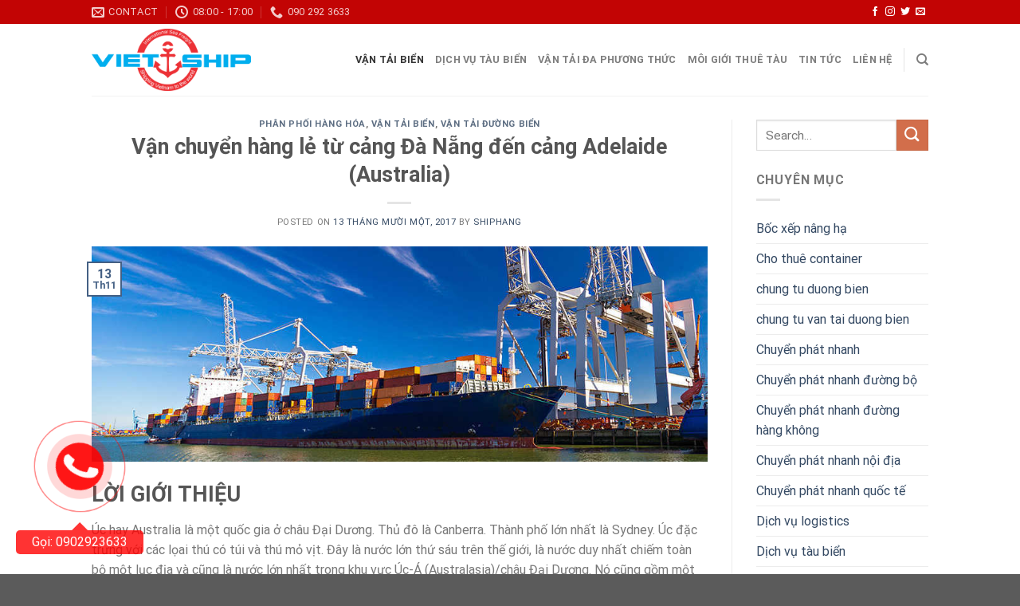

--- FILE ---
content_type: text/html
request_url: https://vietship.net/van-chuyen-hang-le-tu-cang-da-nang-den-cang-adelaide-australia.html/
body_size: 16417
content:
<!DOCTYPE html>
<!--[if IE 9 ]> <html lang="vi" class="ie9 loading-site no-js"> <![endif]-->
<!--[if IE 8 ]> <html lang="vi" class="ie8 loading-site no-js"> <![endif]-->
<!--[if (gte IE 9)|!(IE)]><!--><html lang="vi" class="loading-site no-js"> <!--<![endif]-->
<head>
<meta charset="UTF-8" />
<link rel="profile" href="https://gmpg.org/xfn/11" />
<link rel="pingback" href="https://vietship.net/xmlrpc.php" />
<link rel="stylesheet" href="https://cdnjs.cloudflare.com/ajax/libs/font-awesome/4.7.0/css/font-awesome.min.css">
<script>(function(html){html.className = html.className.replace(/\bno-js\b/,'js')})(document.documentElement);</script>
<meta name='robots' content='index, follow, max-image-preview:large, max-snippet:-1, max-video-preview:-1' />
<meta name="viewport" content="width=device-width, initial-scale=1, maximum-scale=1" />
<!-- This site is optimized with the Yoast SEO Premium plugin v20.5 (Yoast SEO v21.1) - https://yoast.com/wordpress/plugins/seo/ -->
<title>Vận chuyển hàng lẻ từ cảng Đà Nẵng đến cảng Adelaide (Australia) - Công ty vận tải đường thủy đường biển Nội địa quốc tế</title>
<link rel="canonical" href="https://vietship.net/van-chuyen-hang-le-tu-cang-da-nang-den-cang-adelaide-australia.html/" />
<meta property="og:locale" content="vi_VN" />
<meta property="og:type" content="article" />
<meta property="og:title" content="Vận chuyển hàng lẻ từ cảng Đà Nẵng đến cảng Adelaide (Australia)" />
<meta property="og:description" content="LỜI GIỚI THIỆU Úc hay Australia là một quốc gia ở châu Đại Dương. Thủ đô là Canberra. Thành phố lớn nhất là Sydney. Úc đặc trưng với các lọai thú có túi và thú mỏ vịt. Đây là nước lớn thứ sáu trên thế giới, là nước duy nhất chiếm toàn bộ một lục địa và cũng là nước [...]" />
<meta property="og:url" content="https://vietship.net/van-chuyen-hang-le-tu-cang-da-nang-den-cang-adelaide-australia.html/" />
<meta property="og:site_name" content="Công ty vận tải đường thủy đường biển Nội địa quốc tế" />
<meta property="article:published_time" content="2017-11-13T08:57:49+00:00" />
<meta property="article:modified_time" content="2017-11-19T10:35:43+00:00" />
<meta property="og:image" content="https://vietship.net/wp-content/uploads/2017/11/van-chuyen-hang-hoa-tu-da-nang-sang-Australia1.jpg" />
<meta property="og:image:width" content="982" />
<meta property="og:image:height" content="344" />
<meta property="og:image:type" content="image/jpeg" />
<meta name="author" content="shiphang" />
<meta name="twitter:card" content="summary_large_image" />
<meta name="twitter:label1" content="Được viết bởi" />
<meta name="twitter:data1" content="shiphang" />
<meta name="twitter:label2" content="Ước tính thời gian đọc" />
<meta name="twitter:data2" content="8 phút" />
<!-- / Yoast SEO Premium plugin. -->
<link rel="amphtml" href="https://vietship.net/van-chuyen-hang-le-tu-cang-da-nang-den-cang-adelaide-australia.html/amp/" /><meta name="generator" content="AMP for WP 1.0.88.1"/><link rel='dns-prefetch' href='//cdn.jsdelivr.net' />
<link rel='prefetch' href='https://vietship.net/wp-content/themes/flatsome/assets/js/chunk.countup.js?ver=3.16.2' />
<link rel='prefetch' href='https://vietship.net/wp-content/themes/flatsome/assets/js/chunk.sticky-sidebar.js?ver=3.16.2' />
<link rel='prefetch' href='https://vietship.net/wp-content/themes/flatsome/assets/js/chunk.tooltips.js?ver=3.16.2' />
<link rel='prefetch' href='https://vietship.net/wp-content/themes/flatsome/assets/js/chunk.vendors-popups.js?ver=3.16.2' />
<link rel='prefetch' href='https://vietship.net/wp-content/themes/flatsome/assets/js/chunk.vendors-slider.js?ver=3.16.2' />
<link rel="alternate" type="application/rss+xml" title="Dòng thông tin Công ty vận tải đường thủy đường biển Nội địa quốc tế &raquo;" href="https://vietship.net/feed/" />
<link rel="alternate" type="application/rss+xml" title="Dòng phản hồi Công ty vận tải đường thủy đường biển Nội địa quốc tế &raquo;" href="https://vietship.net/comments/feed/" />
<link rel="alternate" type="application/rss+xml" title="Công ty vận tải đường thủy đường biển Nội địa quốc tế &raquo; Vận chuyển hàng lẻ từ cảng Đà Nẵng đến cảng Adelaide (Australia) Dòng phản hồi" href="https://vietship.net/van-chuyen-hang-le-tu-cang-da-nang-den-cang-adelaide-australia.html/feed/" />
<style id='wp-block-library-inline-css' type='text/css'>
:root{--wp-admin-theme-color:#007cba;--wp-admin-theme-color--rgb:0,124,186;--wp-admin-theme-color-darker-10:#006ba1;--wp-admin-theme-color-darker-10--rgb:0,107,161;--wp-admin-theme-color-darker-20:#005a87;--wp-admin-theme-color-darker-20--rgb:0,90,135;--wp-admin-border-width-focus:2px;--wp-block-synced-color:#7a00df;--wp-block-synced-color--rgb:122,0,223}@media (min-resolution:192dpi){:root{--wp-admin-border-width-focus:1.5px}}.wp-element-button{cursor:pointer}:root{--wp--preset--font-size--normal:16px;--wp--preset--font-size--huge:42px}:root .has-very-light-gray-background-color{background-color:#eee}:root .has-very-dark-gray-background-color{background-color:#313131}:root .has-very-light-gray-color{color:#eee}:root .has-very-dark-gray-color{color:#313131}:root .has-vivid-green-cyan-to-vivid-cyan-blue-gradient-background{background:linear-gradient(135deg,#00d084,#0693e3)}:root .has-purple-crush-gradient-background{background:linear-gradient(135deg,#34e2e4,#4721fb 50%,#ab1dfe)}:root .has-hazy-dawn-gradient-background{background:linear-gradient(135deg,#faaca8,#dad0ec)}:root .has-subdued-olive-gradient-background{background:linear-gradient(135deg,#fafae1,#67a671)}:root .has-atomic-cream-gradient-background{background:linear-gradient(135deg,#fdd79a,#004a59)}:root .has-nightshade-gradient-background{background:linear-gradient(135deg,#330968,#31cdcf)}:root .has-midnight-gradient-background{background:linear-gradient(135deg,#020381,#2874fc)}.has-regular-font-size{font-size:1em}.has-larger-font-size{font-size:2.625em}.has-normal-font-size{font-size:var(--wp--preset--font-size--normal)}.has-huge-font-size{font-size:var(--wp--preset--font-size--huge)}.has-text-align-center{text-align:center}.has-text-align-left{text-align:left}.has-text-align-right{text-align:right}#end-resizable-editor-section{display:none}.aligncenter{clear:both}.items-justified-left{justify-content:flex-start}.items-justified-center{justify-content:center}.items-justified-right{justify-content:flex-end}.items-justified-space-between{justify-content:space-between}.screen-reader-text{clip:rect(1px,1px,1px,1px);word-wrap:normal!important;border:0;-webkit-clip-path:inset(50%);clip-path:inset(50%);height:1px;margin:-1px;overflow:hidden;padding:0;position:absolute;width:1px}.screen-reader-text:focus{clip:auto!important;background-color:#ddd;-webkit-clip-path:none;clip-path:none;color:#444;display:block;font-size:1em;height:auto;left:5px;line-height:normal;padding:15px 23px 14px;text-decoration:none;top:5px;width:auto;z-index:100000}html :where(.has-border-color){border-style:solid}html :where([style*=border-top-color]){border-top-style:solid}html :where([style*=border-right-color]){border-right-style:solid}html :where([style*=border-bottom-color]){border-bottom-style:solid}html :where([style*=border-left-color]){border-left-style:solid}html :where([style*=border-width]){border-style:solid}html :where([style*=border-top-width]){border-top-style:solid}html :where([style*=border-right-width]){border-right-style:solid}html :where([style*=border-bottom-width]){border-bottom-style:solid}html :where([style*=border-left-width]){border-left-style:solid}html :where(img[class*=wp-image-]){height:auto;max-width:100%}:where(figure){margin:0 0 1em}html :where(.is-position-sticky){--wp-admin--admin-bar--position-offset:var(--wp-admin--admin-bar--height,0px)}@media screen and (max-width:600px){html :where(.is-position-sticky){--wp-admin--admin-bar--position-offset:0px}}
</style>
<style id='classic-theme-styles-inline-css' type='text/css'>
/*! This file is auto-generated */
.wp-block-button__link{color:#fff;background-color:#32373c;border-radius:9999px;box-shadow:none;text-decoration:none;padding:calc(.667em + 2px) calc(1.333em + 2px);font-size:1.125em}.wp-block-file__button{background:#32373c;color:#fff;text-decoration:none}
</style>
<!-- <link rel='stylesheet' id='contact-form-7-css' href='https://vietship.net/wp-content/plugins/contact-form-7/includes/css/styles.css?ver=5.8' type='text/css' media='all' /> -->
<!-- <link rel='stylesheet' id='kk-star-ratings-css' href='https://vietship.net/wp-content/plugins/kk-star-ratings/src/core/public/css/kk-star-ratings.min.css?ver=5.4.5' type='text/css' media='all' /> -->
<!-- <link rel='stylesheet' id='flatsome-main-css' href='https://vietship.net/wp-content/themes/flatsome/assets/css/flatsome.css?ver=3.16.2' type='text/css' media='all' /> -->
<link rel="stylesheet" type="text/css" href="//vietship.net/wp-content/cache/wpfc-minified/nq8gk1m/h5nko.css" media="all"/>
<style id='flatsome-main-inline-css' type='text/css'>
@font-face {
font-family: "fl-icons";
font-display: block;
src: url(https://vietship.net/wp-content/themes/flatsome/assets/css/icons/fl-icons.eot?v=3.16.2);
src:
url(https://vietship.net/wp-content/themes/flatsome/assets/css/icons/fl-icons.eot#iefix?v=3.16.2) format("embedded-opentype"),
url(https://vietship.net/wp-content/themes/flatsome/assets/css/icons/fl-icons.woff2?v=3.16.2) format("woff2"),
url(https://vietship.net/wp-content/themes/flatsome/assets/css/icons/fl-icons.ttf?v=3.16.2) format("truetype"),
url(https://vietship.net/wp-content/themes/flatsome/assets/css/icons/fl-icons.woff?v=3.16.2) format("woff"),
url(https://vietship.net/wp-content/themes/flatsome/assets/css/icons/fl-icons.svg?v=3.16.2#fl-icons) format("svg");
}
</style>
<!-- <link rel='stylesheet' id='flatsome-style-css' href='https://vietship.net/wp-content/themes/flatsome-child/style.css?ver=3.0' type='text/css' media='all' /> -->
<link rel="stylesheet" type="text/css" href="//vietship.net/wp-content/cache/wpfc-minified/q9t2386k/h5nko.css" media="all"/>
<script src='//vietship.net/wp-content/cache/wpfc-minified/9i8rvf8d/h5nko.js' type="text/javascript"></script>
<!-- <script type='text/javascript' src='https://vietship.net/wp-includes/js/jquery/jquery.min.js?ver=3.7.0' id='jquery-core-js'></script> -->
<!-- <script type='text/javascript' src='https://vietship.net/wp-includes/js/jquery/jquery-migrate.min.js?ver=3.4.1' id='jquery-migrate-js'></script> -->
<link rel="https://api.w.org/" href="https://vietship.net/wp-json/" /><link rel="alternate" type="application/json" href="https://vietship.net/wp-json/wp/v2/posts/3143" /><link rel="EditURI" type="application/rsd+xml" title="RSD" href="https://vietship.net/xmlrpc.php?rsd" />
<meta name="generator" content="WordPress 6.3.1" />
<link rel='shortlink' href='https://vietship.net/?p=3143' />
<link rel="alternate" type="application/json+oembed" href="https://vietship.net/wp-json/oembed/1.0/embed?url=https%3A%2F%2Fvietship.net%2Fvan-chuyen-hang-le-tu-cang-da-nang-den-cang-adelaide-australia.html%2F" />
<link rel="alternate" type="text/xml+oembed" href="https://vietship.net/wp-json/oembed/1.0/embed?url=https%3A%2F%2Fvietship.net%2Fvan-chuyen-hang-le-tu-cang-da-nang-den-cang-adelaide-australia.html%2F&#038;format=xml" />
<!-- This site is optimized with the Schema plugin v1.7.9.5 - https://schema.press -->
<script type="application/ld+json">[{"@context":"http:\/\/schema.org\/","@type":"WPHeader","url":"https:\/\/vietship.net\/van-chuyen-hang-le-tu-cang-da-nang-den-cang-adelaide-australia.html\/","headline":"Vận chuyển hàng lẻ từ cảng Đà Nẵng đến cảng Adelaide (Australia)","description":"LỜI GIỚI THIỆU Úc hay Australia là một quốc gia ở châu Đại Dương. Thủ đô là Canberra. Thành phố lớn nhất..."},{"@context":"http:\/\/schema.org\/","@type":"WPFooter","url":"https:\/\/vietship.net\/van-chuyen-hang-le-tu-cang-da-nang-den-cang-adelaide-australia.html\/","headline":"Vận chuyển hàng lẻ từ cảng Đà Nẵng đến cảng Adelaide (Australia)","description":"LỜI GIỚI THIỆU Úc hay Australia là một quốc gia ở châu Đại Dương. Thủ đô là Canberra. Thành phố lớn nhất...","copyrightYear":"2017"}]</script>
<!-- This site is optimized with the Schema plugin v1.7.9.5 - https://schema.press -->
<script type="application/ld+json">{"@context":"https:\/\/schema.org\/","@type":"BlogPosting","mainEntityOfPage":{"@type":"WebPage","@id":"https:\/\/vietship.net\/van-chuyen-hang-le-tu-cang-da-nang-den-cang-adelaide-australia.html\/"},"url":"https:\/\/vietship.net\/van-chuyen-hang-le-tu-cang-da-nang-den-cang-adelaide-australia.html\/","headline":"Vận chuyển hàng lẻ từ cảng Đà Nẵng đến cảng Adelaide (Australia)","datePublished":"2017-11-13T08:57:49+07:00","dateModified":"2017-11-19T10:35:43+07:00","publisher":{"@type":"Organization","@id":"https:\/\/vietship.net\/#organization","name":"Công ty vận tải đường thủy đường biển Nội địa quốc tế","logo":{"@type":"ImageObject","url":"https:\/\/vietship.net\/wp-content\/uploads\/2017\/10\/vietship-logo.png","width":600,"height":60}},"image":{"@type":"ImageObject","url":"https:\/\/vietship.net\/wp-content\/uploads\/2017\/11\/van-chuyen-hang-hoa-tu-da-nang-sang-Australia1.jpg","width":982,"height":344},"articleSection":"Phân phối hàng hóa","keywords":"cảng việt nam, công ty vận chuyển vietship, vận chuyển giá rẻ, Vận chuyển hàng hóa từ cảng đà nẵng (việt nam), vận chuyển hang nhanh, vận chuyển hang nội địa, vận chuyển theo đường biển","description":"LỜI GIỚI THIỆU Úc hay Australia là một quốc gia ở châu Đại Dương. Thủ đô là Canberra. Thành phố lớn nhất là Sydney. Úc đặc trưng với các lọai thú có túi và thú mỏ vịt. Đây là nước lớn thứ sáu trên thế giới, là nước duy nhất chiếm toàn bộ một","author":{"@type":"Person","name":"shiphang","url":"https:\/\/vietship.net\/author\/shiphang\/","image":{"@type":"ImageObject","url":"https:\/\/secure.gravatar.com\/avatar\/21b29147d8bf7d0c3ebd2024b02e6156?s=96&d=mm&r=g","height":96,"width":96}}}</script>
<style>.bg{opacity: 0; transition: opacity 1s; -webkit-transition: opacity 1s;} .bg-loaded{opacity: 1;}</style>
<!-- This site is optimized with the Schema plugin v1.7.9.5 - https://schema.press -->
<script type="application/ld+json">{
"@context": "http://schema.org",
"@type": "BreadcrumbList",
"itemListElement": [
{
"@type": "ListItem",
"position": 1,
"item": {
"@id": "https://vietship.net",
"name": "Home"
}
},
{
"@type": "ListItem",
"position": 2,
"item": {
"@id": "https://vietship.net/van-chuyen-hang-le-tu-cang-da-nang-den-cang-adelaide-australia.html/",
"name": "V\u1eadn chuy\u1ec3n h\u00e0ng l\u1ebb t\u1eeb c\u1ea3ng \u0110\u00e0 N\u1eb5ng \u0111\u1ebfn c\u1ea3ng Adelaide (Australia)",
"image": "https://vietship.net/wp-content/uploads/2017/11/van-chuyen-hang-hoa-tu-da-nang-sang-Australia1.jpg"
}
}
]
}</script>
<script>
if(screen.width<769){
window.location = "https://vietship.net/van-chuyen-hang-le-tu-cang-da-nang-den-cang-adelaide-australia.html/amp/";
}
</script>
<link rel="icon" href="https://vietship.net/wp-content/uploads/2017/10/cropped-vietship-logo-32x32.png" sizes="32x32" />
<link rel="icon" href="https://vietship.net/wp-content/uploads/2017/10/cropped-vietship-logo-192x192.png" sizes="192x192" />
<link rel="apple-touch-icon" href="https://vietship.net/wp-content/uploads/2017/10/cropped-vietship-logo-180x180.png" />
<meta name="msapplication-TileImage" content="https://vietship.net/wp-content/uploads/2017/10/cropped-vietship-logo-270x270.png" />
<style id="custom-css" type="text/css">:root {--primary-color: #446084;}.header-main{height: 90px}#logo img{max-height: 90px}#logo{width:200px;}.header-top{min-height: 30px}.transparent .header-main{height: 90px}.transparent #logo img{max-height: 90px}.has-transparent + .page-title:first-of-type,.has-transparent + #main > .page-title,.has-transparent + #main > div > .page-title,.has-transparent + #main .page-header-wrapper:first-of-type .page-title{padding-top: 120px;}.header.show-on-scroll,.stuck .header-main{height:70px!important}.stuck #logo img{max-height: 70px!important}.header-bottom {background-color: #f1f1f1}@media (max-width: 549px) {.header-main{height: 70px}#logo img{max-height: 70px}}.header-top{background-color:#c20404!important;}@media screen and (max-width: 549px){body{font-size: 100%;}}body{font-family: Roboto, sans-serif;}body {font-weight: 400;font-style: normal;}.nav > li > a {font-family: Roboto, sans-serif;}.mobile-sidebar-levels-2 .nav > li > ul > li > a {font-family: Roboto, sans-serif;}.nav > li > a,.mobile-sidebar-levels-2 .nav > li > ul > li > a {font-weight: 700;font-style: normal;}h1,h2,h3,h4,h5,h6,.heading-font, .off-canvas-center .nav-sidebar.nav-vertical > li > a{font-family: Roboto, sans-serif;}h1,h2,h3,h4,h5,h6,.heading-font,.banner h1,.banner h2 {font-weight: 700;font-style: normal;}.alt-font{font-family: "Dancing Script", sans-serif;}.alt-font {font-weight: 400!important;font-style: normal!important;}.nav-vertical-fly-out > li + li {border-top-width: 1px; border-top-style: solid;}.label-new.menu-item > a:after{content:"New";}.label-hot.menu-item > a:after{content:"Hot";}.label-sale.menu-item > a:after{content:"Sale";}.label-popular.menu-item > a:after{content:"Popular";}</style><style id="kirki-inline-styles">/* cyrillic-ext */
@font-face {
font-family: 'Roboto';
font-style: normal;
font-weight: 400;
font-display: swap;
src: url(https://vietship.net/wp-content/fonts/roboto/KFOmCnqEu92Fr1Mu72xMKTU1Kvnz.woff) format('woff');
unicode-range: U+0460-052F, U+1C80-1C88, U+20B4, U+2DE0-2DFF, U+A640-A69F, U+FE2E-FE2F;
}
/* cyrillic */
@font-face {
font-family: 'Roboto';
font-style: normal;
font-weight: 400;
font-display: swap;
src: url(https://vietship.net/wp-content/fonts/roboto/KFOmCnqEu92Fr1Mu5mxMKTU1Kvnz.woff) format('woff');
unicode-range: U+0301, U+0400-045F, U+0490-0491, U+04B0-04B1, U+2116;
}
/* greek-ext */
@font-face {
font-family: 'Roboto';
font-style: normal;
font-weight: 400;
font-display: swap;
src: url(https://vietship.net/wp-content/fonts/roboto/KFOmCnqEu92Fr1Mu7mxMKTU1Kvnz.woff) format('woff');
unicode-range: U+1F00-1FFF;
}
/* greek */
@font-face {
font-family: 'Roboto';
font-style: normal;
font-weight: 400;
font-display: swap;
src: url(https://vietship.net/wp-content/fonts/roboto/KFOmCnqEu92Fr1Mu4WxMKTU1Kvnz.woff) format('woff');
unicode-range: U+0370-03FF;
}
/* vietnamese */
@font-face {
font-family: 'Roboto';
font-style: normal;
font-weight: 400;
font-display: swap;
src: url(https://vietship.net/wp-content/fonts/roboto/KFOmCnqEu92Fr1Mu7WxMKTU1Kvnz.woff) format('woff');
unicode-range: U+0102-0103, U+0110-0111, U+0128-0129, U+0168-0169, U+01A0-01A1, U+01AF-01B0, U+0300-0301, U+0303-0304, U+0308-0309, U+0323, U+0329, U+1EA0-1EF9, U+20AB;
}
/* latin-ext */
@font-face {
font-family: 'Roboto';
font-style: normal;
font-weight: 400;
font-display: swap;
src: url(https://vietship.net/wp-content/fonts/roboto/KFOmCnqEu92Fr1Mu7GxMKTU1Kvnz.woff) format('woff');
unicode-range: U+0100-02AF, U+0304, U+0308, U+0329, U+1E00-1E9F, U+1EF2-1EFF, U+2020, U+20A0-20AB, U+20AD-20CF, U+2113, U+2C60-2C7F, U+A720-A7FF;
}
/* latin */
@font-face {
font-family: 'Roboto';
font-style: normal;
font-weight: 400;
font-display: swap;
src: url(https://vietship.net/wp-content/fonts/roboto/KFOmCnqEu92Fr1Mu4mxMKTU1Kg.woff) format('woff');
unicode-range: U+0000-00FF, U+0131, U+0152-0153, U+02BB-02BC, U+02C6, U+02DA, U+02DC, U+0304, U+0308, U+0329, U+2000-206F, U+2074, U+20AC, U+2122, U+2191, U+2193, U+2212, U+2215, U+FEFF, U+FFFD;
}
/* cyrillic-ext */
@font-face {
font-family: 'Roboto';
font-style: normal;
font-weight: 700;
font-display: swap;
src: url(https://vietship.net/wp-content/fonts/roboto/KFOlCnqEu92Fr1MmWUlfCRc-AMP6lbBP.woff) format('woff');
unicode-range: U+0460-052F, U+1C80-1C88, U+20B4, U+2DE0-2DFF, U+A640-A69F, U+FE2E-FE2F;
}
/* cyrillic */
@font-face {
font-family: 'Roboto';
font-style: normal;
font-weight: 700;
font-display: swap;
src: url(https://vietship.net/wp-content/fonts/roboto/KFOlCnqEu92Fr1MmWUlfABc-AMP6lbBP.woff) format('woff');
unicode-range: U+0301, U+0400-045F, U+0490-0491, U+04B0-04B1, U+2116;
}
/* greek-ext */
@font-face {
font-family: 'Roboto';
font-style: normal;
font-weight: 700;
font-display: swap;
src: url(https://vietship.net/wp-content/fonts/roboto/KFOlCnqEu92Fr1MmWUlfCBc-AMP6lbBP.woff) format('woff');
unicode-range: U+1F00-1FFF;
}
/* greek */
@font-face {
font-family: 'Roboto';
font-style: normal;
font-weight: 700;
font-display: swap;
src: url(https://vietship.net/wp-content/fonts/roboto/KFOlCnqEu92Fr1MmWUlfBxc-AMP6lbBP.woff) format('woff');
unicode-range: U+0370-03FF;
}
/* vietnamese */
@font-face {
font-family: 'Roboto';
font-style: normal;
font-weight: 700;
font-display: swap;
src: url(https://vietship.net/wp-content/fonts/roboto/KFOlCnqEu92Fr1MmWUlfCxc-AMP6lbBP.woff) format('woff');
unicode-range: U+0102-0103, U+0110-0111, U+0128-0129, U+0168-0169, U+01A0-01A1, U+01AF-01B0, U+0300-0301, U+0303-0304, U+0308-0309, U+0323, U+0329, U+1EA0-1EF9, U+20AB;
}
/* latin-ext */
@font-face {
font-family: 'Roboto';
font-style: normal;
font-weight: 700;
font-display: swap;
src: url(https://vietship.net/wp-content/fonts/roboto/KFOlCnqEu92Fr1MmWUlfChc-AMP6lbBP.woff) format('woff');
unicode-range: U+0100-02AF, U+0304, U+0308, U+0329, U+1E00-1E9F, U+1EF2-1EFF, U+2020, U+20A0-20AB, U+20AD-20CF, U+2113, U+2C60-2C7F, U+A720-A7FF;
}
/* latin */
@font-face {
font-family: 'Roboto';
font-style: normal;
font-weight: 700;
font-display: swap;
src: url(https://vietship.net/wp-content/fonts/roboto/KFOlCnqEu92Fr1MmWUlfBBc-AMP6lQ.woff) format('woff');
unicode-range: U+0000-00FF, U+0131, U+0152-0153, U+02BB-02BC, U+02C6, U+02DA, U+02DC, U+0304, U+0308, U+0329, U+2000-206F, U+2074, U+20AC, U+2122, U+2191, U+2193, U+2212, U+2215, U+FEFF, U+FFFD;
}/* vietnamese */
@font-face {
font-family: 'Dancing Script';
font-style: normal;
font-weight: 400;
font-display: swap;
src: url(https://vietship.net/wp-content/fonts/dancing-script/If2cXTr6YS-zF4S-kcSWSVi_sxjsohD9F50Ruu7BMSo3Rep6hNX6pmRMjLo.woff) format('woff');
unicode-range: U+0102-0103, U+0110-0111, U+0128-0129, U+0168-0169, U+01A0-01A1, U+01AF-01B0, U+0300-0301, U+0303-0304, U+0308-0309, U+0323, U+0329, U+1EA0-1EF9, U+20AB;
}
/* latin-ext */
@font-face {
font-family: 'Dancing Script';
font-style: normal;
font-weight: 400;
font-display: swap;
src: url(https://vietship.net/wp-content/fonts/dancing-script/If2cXTr6YS-zF4S-kcSWSVi_sxjsohD9F50Ruu7BMSo3ROp6hNX6pmRMjLo.woff) format('woff');
unicode-range: U+0100-02AF, U+0304, U+0308, U+0329, U+1E00-1E9F, U+1EF2-1EFF, U+2020, U+20A0-20AB, U+20AD-20CF, U+2113, U+2C60-2C7F, U+A720-A7FF;
}
/* latin */
@font-face {
font-family: 'Dancing Script';
font-style: normal;
font-weight: 400;
font-display: swap;
src: url(https://vietship.net/wp-content/fonts/dancing-script/If2cXTr6YS-zF4S-kcSWSVi_sxjsohD9F50Ruu7BMSo3Sup6hNX6pmRM.woff) format('woff');
unicode-range: U+0000-00FF, U+0131, U+0152-0153, U+02BB-02BC, U+02C6, U+02DA, U+02DC, U+0304, U+0308, U+0329, U+2000-206F, U+2074, U+20AC, U+2122, U+2191, U+2193, U+2212, U+2215, U+FEFF, U+FFFD;
}</style></head>
<body data-rsssl=1 class="post-template-default single single-post postid-3143 single-format-standard lightbox nav-dropdown-has-arrow nav-dropdown-has-shadow nav-dropdown-has-border">
<a class="skip-link screen-reader-text" href="#main">Skip to content</a>
<div id="wrapper">
<header id="header" class="header has-sticky sticky-jump">
<div class="header-wrapper">
<div id="top-bar" class="header-top hide-for-sticky nav-dark">
<div class="flex-row container">
<div class="flex-col hide-for-medium flex-left">
<ul class="nav nav-left medium-nav-center nav-small  nav-divided">
<li class="header-contact-wrapper">
<ul id="header-contact" class="nav nav-divided nav-uppercase header-contact">
<li class="">
<a href="mailto:youremail@gmail.com" class="tooltip" title="youremail@gmail.com">
<i class="icon-envelop" style="font-size:16px;" ></i>			       <span>
Contact			       </span>
</a>
</li>
<li class="">
<a class="tooltip" title="08:00 - 17:00 ">
<i class="icon-clock" style="font-size:16px;" ></i>			        <span>08:00 - 17:00</span>
</a>
</li>
<li class="">
<a href="tel:090 292 3633" class="tooltip" title="090 292 3633">
<i class="icon-phone" style="font-size:16px;" ></i>			      <span>090 292 3633</span>
</a>
</li>
</ul>
</li>          </ul>
</div>
<div class="flex-col hide-for-medium flex-center">
<ul class="nav nav-center nav-small  nav-divided">
</ul>
</div>
<div class="flex-col hide-for-medium flex-right">
<ul class="nav top-bar-nav nav-right nav-small  nav-divided">
<li class="html header-social-icons ml-0">
<div class="social-icons follow-icons" ><a href="http://url" target="_blank" data-label="Facebook" rel="noopener noreferrer nofollow" class="icon plain facebook tooltip" title="Follow on Facebook" aria-label="Follow on Facebook"><i class="icon-facebook" ></i></a><a href="http://url" target="_blank" rel="noopener noreferrer nofollow" data-label="Instagram" class="icon plain  instagram tooltip" title="Follow on Instagram" aria-label="Follow on Instagram"><i class="icon-instagram" ></i></a><a href="http://url" target="_blank" data-label="Twitter" rel="noopener noreferrer nofollow" class="icon plain  twitter tooltip" title="Follow on Twitter" aria-label="Follow on Twitter"><i class="icon-twitter" ></i></a><a href="mailto:your@email" data-label="E-mail" rel="nofollow" class="icon plain  email tooltip" title="Send us an email" aria-label="Send us an email"><i class="icon-envelop" ></i></a></div></li>          </ul>
</div>
<div class="flex-col show-for-medium flex-grow">
<ul class="nav nav-center nav-small mobile-nav  nav-divided">
<li class="html custom html_topbar_left"><strong class="uppercase">Add anything here or just remove it...</strong></li>          </ul>
</div>
</div>
</div>
<div id="masthead" class="header-main ">
<div class="header-inner flex-row container logo-left medium-logo-center" role="navigation">
<!-- Logo -->
<div id="logo" class="flex-col logo">
<!-- Header logo -->
<a href="https://vietship.net/" title="Công ty vận tải đường thủy đường biển Nội địa quốc tế - Vận tải đường biển đường thủy LCL FCL" rel="home">
<img width="1020" height="401" src="https://vietship.net/wp-content/uploads/2017/10/vietship-logo-1024x403.png" class="header_logo header-logo" alt="Công ty vận tải đường thủy đường biển Nội địa quốc tế"/><img  width="1020" height="401" src="https://vietship.net/wp-content/uploads/2017/10/vietship-logo-1024x403.png" class="header-logo-dark" alt="Công ty vận tải đường thủy đường biển Nội địa quốc tế"/></a>
</div>
<!-- Mobile Left Elements -->
<div class="flex-col show-for-medium flex-left">
<ul class="mobile-nav nav nav-left ">
<li class="nav-icon has-icon">
<a href="#" data-open="#main-menu" data-pos="left" data-bg="main-menu-overlay" data-color="" class="is-small" aria-label="Menu" aria-controls="main-menu" aria-expanded="false">
<i class="icon-menu" ></i>
</a>
</li>            </ul>
</div>
<!-- Left Elements -->
<div class="flex-col hide-for-medium flex-left
flex-grow">
<ul class="header-nav header-nav-main nav nav-left  nav-uppercase" >
</ul>
</div>
<!-- Right Elements -->
<div class="flex-col hide-for-medium flex-right">
<ul class="header-nav header-nav-main nav nav-right  nav-uppercase">
<li id="menu-item-1786" class="menu-item menu-item-type-taxonomy menu-item-object-category current-post-ancestor current-menu-parent current-post-parent menu-item-1786 active menu-item-design-default"><a href="https://vietship.net/van-tai-bien/" class="nav-top-link">Vận tải Biển</a></li>
<li id="menu-item-1784" class="menu-item menu-item-type-taxonomy menu-item-object-category current-post-ancestor menu-item-1784 menu-item-design-default"><a href="https://vietship.net/dich-vu-tau-bien/" class="nav-top-link">Dịch vụ tàu biển</a></li>
<li id="menu-item-1788" class="menu-item menu-item-type-taxonomy menu-item-object-category menu-item-1788 menu-item-design-default"><a href="https://vietship.net/van-tai-da-phuong-thuc/" class="nav-top-link">Vận tải đa phương thức</a></li>
<li id="menu-item-1789" class="menu-item menu-item-type-taxonomy menu-item-object-category menu-item-1789 menu-item-design-default"><a href="https://vietship.net/moi-gioi-thue-tau/" class="nav-top-link">Môi giới thuê tàu</a></li>
<li id="menu-item-1785" class="menu-item menu-item-type-taxonomy menu-item-object-category menu-item-1785 menu-item-design-default"><a href="https://vietship.net/tin-tuc/" class="nav-top-link">Tin tức</a></li>
<li id="menu-item-1799" class="menu-item menu-item-type-post_type menu-item-object-page menu-item-1799 menu-item-design-default"><a href="https://vietship.net/lien-he/" class="nav-top-link">Liên Hệ</a></li>
<li class="header-divider"></li><li class="header-search header-search-dropdown has-icon has-dropdown menu-item-has-children">
<a href="#" aria-label="Search" class="is-small"><i class="icon-search" ></i></a>
<ul class="nav-dropdown nav-dropdown-default">
<li class="header-search-form search-form html relative has-icon">
<div class="header-search-form-wrapper">
<div class="searchform-wrapper ux-search-box relative is-normal"><form method="get" class="searchform" action="https://vietship.net/" role="search">
<div class="flex-row relative">
<div class="flex-col flex-grow">
<input type="search" class="search-field mb-0" name="s" value="" id="s" placeholder="Search&hellip;" />
</div>
<div class="flex-col">
<button type="submit" class="ux-search-submit submit-button secondary button icon mb-0" aria-label="Submit">
<i class="icon-search" ></i>				</button>
</div>
</div>
<div class="live-search-results text-left z-top"></div>
</form>
</div>	</div>
</li>	</ul>
</li>
</ul>
</div>
<!-- Mobile Right Elements -->
<div class="flex-col show-for-medium flex-right">
<ul class="mobile-nav nav nav-right ">
</ul>
</div>
</div>
<div class="container"><div class="top-divider full-width"></div></div>
</div>
<div class="header-bg-container fill"><div class="header-bg-image fill"></div><div class="header-bg-color fill"></div></div>		</div>
</header>
<main id="main" class="">
<div id="content" class="blog-wrapper blog-single page-wrapper">
<div class="row row-large row-divided ">
<div class="large-9 col">
<article id="post-3143" class="post-3143 post type-post status-publish format-standard has-post-thumbnail hentry category-phan-phoi-hang-hoa category-van-tai-bien category-van-tai-duong-bien tag-cang-viet-nam tag-cong-ty-van-chuyen-vietship tag-van-chuyen-gia-re tag-van-chuyen-hang-hoa-tu-cang-da-nang-viet-nam tag-van-chuyen-hang-nhanh tag-van-chuyen-hang-noi-dia tag-van-chuyen-theo-duong-bien">
<div class="article-inner ">
<header class="entry-header">
<div class="entry-header-text entry-header-text-top text-center">
<h6 class="entry-category is-xsmall">
<a href="https://vietship.net/dich-vu-tau-bien/phan-phoi-hang-hoa/" rel="category tag">Phân phối hàng hóa</a>, <a href="https://vietship.net/van-tai-bien/" rel="category tag">Vận tải Biển</a>, <a href="https://vietship.net/van-tai-bien/van-tai-duong-bien/" rel="category tag">Vận tải đường biển</a></h6>
<h1 class="entry-title">Vận chuyển hàng lẻ từ cảng Đà Nẵng đến cảng Adelaide (Australia)</h1>
<div class="entry-divider is-divider small"></div>
<div class="entry-meta uppercase is-xsmall">
<span class="posted-on">Posted on <a href="https://vietship.net/van-chuyen-hang-le-tu-cang-da-nang-den-cang-adelaide-australia.html/" rel="bookmark"><time class="entry-date published" datetime="2017-11-13T08:57:49+07:00">13 Tháng Mười Một, 2017</time><time class="updated" datetime="2017-11-19T10:35:43+07:00">19 Tháng Mười Một, 2017</time></a></span><span class="byline"> by <span class="meta-author vcard"><a class="url fn n" href="https://vietship.net/author/shiphang/">shiphang</a></span></span>	</div>
</div>
<div class="entry-image relative">
<a href="https://vietship.net/van-chuyen-hang-le-tu-cang-da-nang-den-cang-adelaide-australia.html/">
<img width="982" height="344" src="https://vietship.net/wp-content/uploads/2017/11/van-chuyen-hang-hoa-tu-da-nang-sang-Australia1.jpg" class="attachment-large size-large wp-post-image" alt="" decoding="async" fetchpriority="high" srcset="https://vietship.net/wp-content/uploads/2017/11/van-chuyen-hang-hoa-tu-da-nang-sang-Australia1.jpg 982w, https://vietship.net/wp-content/uploads/2017/11/van-chuyen-hang-hoa-tu-da-nang-sang-Australia1-300x105.jpg 300w, https://vietship.net/wp-content/uploads/2017/11/van-chuyen-hang-hoa-tu-da-nang-sang-Australia1-768x269.jpg 768w, https://vietship.net/wp-content/uploads/2017/11/van-chuyen-hang-hoa-tu-da-nang-sang-Australia1-696x244.jpg 696w" sizes="(max-width: 982px) 100vw, 982px" /></a>
<div class="badge absolute top post-date badge-outline">
<div class="badge-inner">
<span class="post-date-day">13</span><br>
<span class="post-date-month is-small">Th11</span>
</div>
</div>			</div>
</header>
<div class="entry-content single-page">
<h1>LỜI GIỚI THIỆU</h1>
<p>Úc hay Australia là một quốc gia ở châu Đại Dương. Thủ đô là Canberra. Thành phố lớn nhất là Sydney. Úc đặc trưng với các lọai thú có túi và thú mỏ vịt. Đây là nước lớn thứ sáu trên thế giới, là nước duy nhất chiếm toàn bộ một lục địa và cũng là nước lớn nhất trong khu vực Úc-Á (Australasia)/châu Đại Dương. Nó cũng gồm một đảo lớn là Tasmania, một tiểu bang của Úc và nhiều hòn đảo nhỏ ở Thái Bình Dương và Ấn Độ Dương. Các nước láng giềng của Úc gồm có New Zealand về phía Đông Nam; Indonesia, Đông Timor và Papua New Guinea về phía Bắc; Quần đảo Solomon, Vanuatu và New Caledonia về phía Đông Bắc.</p>
<p>Cảng Adelaide là một cảng biển nhộn nhịp nằm cách trung tâm thành phố Adelaide 14 km về phía tây bắc. Đây là cửa ngõ vào Nam Úc đối với các loại hàng hóa và cả người tị nạn trong hàng thập kỷ qua theo thỏa thuận Châu Âu. Những tòa nhà thực dân lịch sử nằm dọc hai bên đường cho thấy một quá khứ huy hoàng của khu vực, và những viện bảo tàng đã phản ánh lịch sử vận tải tại đây.</p>
<p>Vietship là đơn vị số một trong lĩnh vực vận tải quốc tế, logistics. Đặc biệt, với đội ngũ chuyên gia về ngoại thương, vận tải đường biển, chúng tôi cung cấp dịch vụ vận chuyển container từ Cảng Đà Nẵng (Việt Nam) đi tới cảng Adelaide (Australia). Dịch vụ cam kết chất lượng cao nhất, uy tín, tiết kiệm chi phí nhất.</p>
<div>
<dl id="attachment_3134">
<dt><img decoding="async" src="https://vietship.net/wp-content/uploads/2017/11/van-chuyen-hang-hoa-tu-da-nang-sang-Australia1.jpg" alt="" width="982" height="344" /></dt>
<dd>van chuyen hang hoa theo duong bien tu Da Nang sang Australia</dd>
</dl>
</div>
<h2><span id="Dich_vu_van_tai_duong_bien_di_Tokyo_Nhat_Ban_tu_cang_TPHCM">Dịch vụ vận tải container bằng đường biển đi Adelaide (Australia) từ cảng Đà Nẵng</span></h2>
<p>Chúng tôi mang đến cho bạn tất cả các dịch vụ liên quan đến vận chuyển container trong quá trình vận chuyển cụ thể  :<br />
&#8211; Đặt booking với hãng tàu biển<br />
&#8211; Chọn vỏ , cung cấp số container / chì cho khách hàng<br />
&#8211; Phát hành vận đơn house bill  hoặc  cung cấp master bill cho khách hàng.<br />
&#8211; Thu hồi vận đơn house bill gốc<br />
&#8211; Nâng hạ , xếp dỡ container bàn giao cho hãng tàu biển.<br />
&#8211; Thanh toán tất cả các phí tại cảng cho khách hàng.</p>
<h2>Dịch vụ vận chuyển container xuất khẩu</h2>
<p>Vietship là đơn vị số một trong lĩnh vực vận tải quốc tế, logistics. Đặc biệt, với đội ngũ chuyên gia về ngoại thương, vận tải đường biển, chúng tôi cung cấp dịch vụ vận chuyển container từ  Cảng Đà Nẵng (TP.HCM) đi tới cảng Cảng Adelaide (Australia). Dịch vụ cam kết chất lượng cao nhất, uy tín, tiết kiệm chi phí nhất và lịch trình được sắp xếp phù hợp nhất cho quý khách..</p>
<p><img decoding="async" src="https://vietship.net/wp-content/uploads/2017/11/van-chuyen-hang-hoa-tu-da-nang-sang-Australia2.jpg" alt="" width="1024" height="576" /></p>
<h2>Dịch vụ vận chuyển container nhập khẩu</h2>
<p>Hàng hóa từ cảng sẽ được từ cảng Adelaide (Australia) chuyển về cảng Đà Nẵng theo các phương thức giao hàng đa dạng như nhận hàng hóa trực tiếp tại cảng (CY-CY), nhận hàng hóa ngay  tại xưởng (DOOR–CY) hay giao hàng đến tận tay trực tiếp người nhận (DOOR-DOOR)&#8230;.</p>
<p><img decoding="async" loading="lazy" src="https://vietship.net/wp-content/uploads/2017/11/van-chuyen-hang-hoa-tu-da-nang-sang-Australia3.jpg" alt="" width="259" height="194" /></p>
<h2><span id="Mot_so_thu_tuc_can_thiet_khi_van_chuyen_duong_bien_tu_TPHCM_di_Tokyo_Nhat_Ban">Một số thủ tục cần thiết khi vận chuyển đường biển từ Đà Nẵng đi Adelaide (Australia)</span></h2>
<ul>
<li>Quý khách hàng gửi yêu cầu gửi hàng và thông tin về container.</li>
<li>Giao container và xếp container lên container (đối với hàng bao kiện). Trong trường hợp hàng rời, hàng quá khổ quá tải, Vietship nhận sắp xếp phương tiện chuyên chở phù hợp nhất.</li>
<li>Dựa trên thông tin container, số container, số seal, chúng tôi sẽ lập vận đơn (Bill of Lading) và cấp cho người gửi hàng. Trong trường hợp quý khách hàng có nhu cầu, chúng tôi có cấp vận đơn điện tử (Surrendered Bill of Lading).</li>
<li>Chuẩn bị các chứng từ cần thiết (Shipping Advice, Hóa đơn-Invoice) và các loại giấy tờ khác.</li>
<li>Sắp xếp giúp đại lý của Vietship hoặc người nhận hàng (Consignee) nhận hàng.</li>
<li>Thanh toán: trường thanh trả sau, Vietship cấp hóa đơn ghi nợ (Crediting); trường hợp trả trước, Vietship cấp hóa đơn thu tiền cước người gửi hàng.</li>
</ul>
<p>-Ngoài ra, Vietship đảm nhận sắp xếp lưu kho container tại kho bãi của cảng, kho ngoại quan.</p>
<p><img decoding="async" loading="lazy" src="https://vietship.net/wp-content/uploads/2017/11/van-chuyen-hang-hoa-tu-da-nang-sang-Australia4.jpg" alt="" width="725" height="425" /></p>
<h2><span id="Loi_ich_dich_vu_van_tai_bien_tu_TPHCM_di_Tokyo_Nhat_Ban_cua_Vietship">Lợi ích dịch vụ vận tải biển từ Đà Nẵng đi Adelaide (Australia) của Vietship</span></h2>
<p>– Tuyến vận tải, vận chuyển đường biển toàn cầu</p>
<p>– Cộng tác với các đại lý hãng tàu biển, doanh nghiệp chuyên chở uy tín</p>
<p>– Kết nối linh hoạt với các hãng, các doanh nghiệp lớn trong nước và trên thế giới</p>
<p>– Tần suất vận tải, vận chuyển hàng ngày</p>
<p>– Thu xếp tất cả các loại mặt hàng</p>
<p>– Tư vấn, cập nhật thông tin liên tục khi có yêu cầu</p>
<p>– Giá cả cạnh tranh, ưu đãi lượng hàng lớn và thường xuyên</p>
<p>– Đội ngũ nhân viên của Vietship đều được đào tạo chuyên sâu, giàu kinh nghiệm.</p>
<p>– Vietship cam kết bảo đảm sự an toàn, nguyên vẹn 100% của container</p>
<p>Chúng tôi nhận vận chuyển hàng từ khắp 63 tỉnh thành:</p>
<p>An Giang, Bà Rịa – Vũng Tàu, Bắc Giang, Bắc Kạn, Bạc Liêu, Bắc Ninh, Bến Tre, Bình Định, Bình Dương, Bình Phước, Bình Thuận, Cà Mau, Cao Bằng, Đắk Lắk, Đắk Nông, Điện Biên, Đồng Nai, Đồng Tháp, Gia Lai, Hà Giang, Hà Nam, Hà Tĩnh, Hải Dương, Hậu Giang, Hòa Bình, Hưng Yên, Khánh Hòa, Kiên Giang, Kon Tum, Lai Châu, Lâm Đồng, Lạng Sơn, Lào Cai, Long An, Nam Định, Nghệ An, Ninh Bình, Ninh Thuận, Phú Thọ, Quảng Bình, Quảng Nam, Quảng Ngãi, Quảng Ninh, Quảng Trị, Sóc Trăng, Sơn La, Tây Ninh, Thái Bình, Thái Nguyên, Thanh Hóa, Thừa Thiên Huế, Tiền Giang, Trà Vinh, Tuyên Quang, Vĩnh Long, Vĩnh Phúc, Yên Bái, Phú Yên, Cần Thơ, Đà Nẵng, Hải Phòng, Hà Nội, Tp. Hồ Chí Minh.</p>
<p>&nbsp;</p>
<div class="kk-star-ratings kksr-auto kksr-align-left kksr-valign-bottom"
data-payload='{&quot;align&quot;:&quot;left&quot;,&quot;id&quot;:&quot;3143&quot;,&quot;slug&quot;:&quot;default&quot;,&quot;valign&quot;:&quot;bottom&quot;,&quot;ignore&quot;:&quot;&quot;,&quot;reference&quot;:&quot;auto&quot;,&quot;class&quot;:&quot;&quot;,&quot;count&quot;:&quot;0&quot;,&quot;legendonly&quot;:&quot;&quot;,&quot;readonly&quot;:&quot;&quot;,&quot;score&quot;:&quot;0&quot;,&quot;starsonly&quot;:&quot;&quot;,&quot;best&quot;:&quot;5&quot;,&quot;gap&quot;:&quot;5&quot;,&quot;greet&quot;:&quot;Rate this post&quot;,&quot;legend&quot;:&quot;0\/5 - (0 b\u00ecnh ch\u1ecdn)&quot;,&quot;size&quot;:&quot;24&quot;,&quot;title&quot;:&quot;V\u1eadn chuy\u1ec3n h\u00e0ng l\u1ebb t\u1eeb c\u1ea3ng \u0110\u00e0 N\u1eb5ng \u0111\u1ebfn c\u1ea3ng Adelaide (Australia)&quot;,&quot;width&quot;:&quot;0&quot;,&quot;_legend&quot;:&quot;{score}\/{best} - ({count} {votes})&quot;,&quot;font_factor&quot;:&quot;1.25&quot;}'>
<div class="kksr-stars">
<div class="kksr-stars-inactive">
<div class="kksr-star" data-star="1" style="padding-right: 5px">
<div class="kksr-icon" style="width: 24px; height: 24px;"></div>
</div>
<div class="kksr-star" data-star="2" style="padding-right: 5px">
<div class="kksr-icon" style="width: 24px; height: 24px;"></div>
</div>
<div class="kksr-star" data-star="3" style="padding-right: 5px">
<div class="kksr-icon" style="width: 24px; height: 24px;"></div>
</div>
<div class="kksr-star" data-star="4" style="padding-right: 5px">
<div class="kksr-icon" style="width: 24px; height: 24px;"></div>
</div>
<div class="kksr-star" data-star="5" style="padding-right: 5px">
<div class="kksr-icon" style="width: 24px; height: 24px;"></div>
</div>
</div>
<div class="kksr-stars-active" style="width: 0px;">
<div class="kksr-star" style="padding-right: 5px">
<div class="kksr-icon" style="width: 24px; height: 24px;"></div>
</div>
<div class="kksr-star" style="padding-right: 5px">
<div class="kksr-icon" style="width: 24px; height: 24px;"></div>
</div>
<div class="kksr-star" style="padding-right: 5px">
<div class="kksr-icon" style="width: 24px; height: 24px;"></div>
</div>
<div class="kksr-star" style="padding-right: 5px">
<div class="kksr-icon" style="width: 24px; height: 24px;"></div>
</div>
<div class="kksr-star" style="padding-right: 5px">
<div class="kksr-icon" style="width: 24px; height: 24px;"></div>
</div>
</div>
</div>
<div class="kksr-legend" style="font-size: 19.2px;">
<span class="kksr-muted">Rate this post</span>
</div>
</div>
<div class="blog-share text-center"><div class="is-divider medium"></div><div class="social-icons share-icons share-row relative" ><a href="whatsapp://send?text=V%E1%BA%ADn%20chuy%E1%BB%83n%20h%C3%A0ng%20l%E1%BA%BB%20t%E1%BB%AB%20c%E1%BA%A3ng%20%C4%90%C3%A0%20N%E1%BA%B5ng%20%C4%91%E1%BA%BFn%20c%E1%BA%A3ng%20Adelaide%20%28Australia%29 - https://vietship.net/van-chuyen-hang-le-tu-cang-da-nang-den-cang-adelaide-australia.html/" data-action="share/whatsapp/share" class="icon button circle is-outline tooltip whatsapp show-for-medium" title="Share on WhatsApp" aria-label="Share on WhatsApp"><i class="icon-whatsapp"></i></a><a href="https://www.facebook.com/sharer.php?u=https://vietship.net/van-chuyen-hang-le-tu-cang-da-nang-den-cang-adelaide-australia.html/" data-label="Facebook" onclick="window.open(this.href,this.title,'width=500,height=500,top=300px,left=300px');  return false;" rel="noopener noreferrer nofollow" target="_blank" class="icon button circle is-outline tooltip facebook" title="Share on Facebook" aria-label="Share on Facebook"><i class="icon-facebook" ></i></a><a href="https://twitter.com/share?url=https://vietship.net/van-chuyen-hang-le-tu-cang-da-nang-den-cang-adelaide-australia.html/" onclick="window.open(this.href,this.title,'width=500,height=500,top=300px,left=300px');  return false;" rel="noopener noreferrer nofollow" target="_blank" class="icon button circle is-outline tooltip twitter" title="Share on Twitter" aria-label="Share on Twitter"><i class="icon-twitter" ></i></a><a href="mailto:enteryour@addresshere.com?subject=V%E1%BA%ADn%20chuy%E1%BB%83n%20h%C3%A0ng%20l%E1%BA%BB%20t%E1%BB%AB%20c%E1%BA%A3ng%20%C4%90%C3%A0%20N%E1%BA%B5ng%20%C4%91%E1%BA%BFn%20c%E1%BA%A3ng%20Adelaide%20%28Australia%29&amp;body=Check%20this%20out:%20https://vietship.net/van-chuyen-hang-le-tu-cang-da-nang-den-cang-adelaide-australia.html/" rel="nofollow" class="icon button circle is-outline tooltip email" title="Email to a Friend" aria-label="Email to a Friend"><i class="icon-envelop" ></i></a><a href="https://pinterest.com/pin/create/button/?url=https://vietship.net/van-chuyen-hang-le-tu-cang-da-nang-den-cang-adelaide-australia.html/&amp;media=https://vietship.net/wp-content/uploads/2017/11/van-chuyen-hang-hoa-tu-da-nang-sang-Australia1.jpg&amp;description=V%E1%BA%ADn%20chuy%E1%BB%83n%20h%C3%A0ng%20l%E1%BA%BB%20t%E1%BB%AB%20c%E1%BA%A3ng%20%C4%90%C3%A0%20N%E1%BA%B5ng%20%C4%91%E1%BA%BFn%20c%E1%BA%A3ng%20Adelaide%20%28Australia%29" onclick="window.open(this.href,this.title,'width=500,height=500,top=300px,left=300px');  return false;" rel="noopener noreferrer nofollow" target="_blank" class="icon button circle is-outline tooltip pinterest" title="Pin on Pinterest" aria-label="Pin on Pinterest"><i class="icon-pinterest" ></i></a><a href="https://www.linkedin.com/shareArticle?mini=true&url=https://vietship.net/van-chuyen-hang-le-tu-cang-da-nang-den-cang-adelaide-australia.html/&title=V%E1%BA%ADn%20chuy%E1%BB%83n%20h%C3%A0ng%20l%E1%BA%BB%20t%E1%BB%AB%20c%E1%BA%A3ng%20%C4%90%C3%A0%20N%E1%BA%B5ng%20%C4%91%E1%BA%BFn%20c%E1%BA%A3ng%20Adelaide%20%28Australia%29" onclick="window.open(this.href,this.title,'width=500,height=500,top=300px,left=300px');  return false;"  rel="noopener noreferrer nofollow" target="_blank" class="icon button circle is-outline tooltip linkedin" title="Share on LinkedIn" aria-label="Share on LinkedIn"><i class="icon-linkedin" ></i></a></div></div></div>
<footer class="entry-meta text-center">
This entry was posted in <a href="https://vietship.net/dich-vu-tau-bien/phan-phoi-hang-hoa/" rel="category tag">Phân phối hàng hóa</a>, <a href="https://vietship.net/van-tai-bien/" rel="category tag">Vận tải Biển</a>, <a href="https://vietship.net/van-tai-bien/van-tai-duong-bien/" rel="category tag">Vận tải đường biển</a> and tagged <a href="https://vietship.net/tag/cang-viet-nam/" rel="tag">cảng việt nam</a>, <a href="https://vietship.net/tag/cong-ty-van-chuyen-vietship/" rel="tag">công ty vận chuyển vietship</a>, <a href="https://vietship.net/tag/van-chuyen-gia-re/" rel="tag">vận chuyển giá rẻ</a>, <a href="https://vietship.net/tag/van-chuyen-hang-hoa-tu-cang-da-nang-viet-nam/" rel="tag">Vận chuyển hàng hóa từ cảng đà nẵng (việt nam)</a>, <a href="https://vietship.net/tag/van-chuyen-hang-nhanh/" rel="tag">vận chuyển hang nhanh</a>, <a href="https://vietship.net/tag/van-chuyen-hang-noi-dia/" rel="tag">vận chuyển hang nội địa</a>, <a href="https://vietship.net/tag/van-chuyen-theo-duong-bien/" rel="tag">vận chuyển theo đường biển</a>.	</footer>
<div class="entry-author author-box">
<div class="flex-row align-top">
<div class="flex-col mr circle">
<div class="blog-author-image">
<img alt='' src='https://secure.gravatar.com/avatar/21b29147d8bf7d0c3ebd2024b02e6156?s=90&#038;d=mm&#038;r=g' srcset='https://secure.gravatar.com/avatar/21b29147d8bf7d0c3ebd2024b02e6156?s=180&#038;d=mm&#038;r=g 2x' class='avatar avatar-90 photo' height='90' width='90' loading='lazy' decoding='async'/>				</div>
</div>
<div class="flex-col flex-grow">
<h5 class="author-name uppercase pt-half">
shiphang				</h5>
<p class="author-desc small"></p>
</div>
</div>
</div>
<nav role="navigation" id="nav-below" class="navigation-post">
<div class="flex-row next-prev-nav bt bb">
<div class="flex-col flex-grow nav-prev text-left">
<div class="nav-previous"><a href="https://vietship.net/van-chuyen-hang-hoa-den-fremantle-australia-theo-duong-bien-da-nang.html/" rel="prev"><span class="hide-for-small"><i class="icon-angle-left" ></i></span> Vận chuyển hàng hóa đến Fremantle (Australia) theo đường biển Đà Nẵng</a></div>
</div>
<div class="flex-col flex-grow nav-next text-right">
<div class="nav-next"><a href="https://vietship.net/van-chuyen-hang-le-container-sang-cang-townsville-australia-di-tu-da-nang.html/" rel="next">Vận chuyển hàng lẻ, container sang cảng Townsville (Australia) đi từ Đà Nẵng <span class="hide-for-small"><i class="icon-angle-right" ></i></span></a></div>		</div>
</div>
</nav>
</div>
</article>
</div>
<div class="post-sidebar large-3 col">
<div id="secondary" class="widget-area " role="complementary">
<aside id="search-3" class="widget widget_search"><form method="get" class="searchform" action="https://vietship.net/" role="search">
<div class="flex-row relative">
<div class="flex-col flex-grow">
<input type="search" class="search-field mb-0" name="s" value="" id="s" placeholder="Search&hellip;" />
</div>
<div class="flex-col">
<button type="submit" class="ux-search-submit submit-button secondary button icon mb-0" aria-label="Submit">
<i class="icon-search" ></i>				</button>
</div>
</div>
<div class="live-search-results text-left z-top"></div>
</form>
</aside><aside id="categories-3" class="widget widget_categories"><span class="widget-title "><span>Chuyên mục</span></span><div class="is-divider small"></div>
<ul>
<li class="cat-item cat-item-10"><a href="https://vietship.net/van-tai-bien/boc-xep-nang-ha/">Bốc xếp nâng hạ</a>
</li>
<li class="cat-item cat-item-13"><a href="https://vietship.net/dich-vu-tau-bien/cho-thue-container/">Cho thuê container</a>
</li>
<li class="cat-item cat-item-3049"><a href="https://vietship.net/chung-tu-duong-bien/">chung tu duong bien</a>
</li>
<li class="cat-item cat-item-3048"><a href="https://vietship.net/chung-tu-van-tai-duong-bien/">chung tu van tai duong bien</a>
</li>
<li class="cat-item cat-item-920"><a href="https://vietship.net/chuyen-phat-nhanh/">Chuyển phát nhanh</a>
</li>
<li class="cat-item cat-item-965"><a href="https://vietship.net/chuyen-phat-nhanh/chuyen-phat-nhanh-noi-dia/chuyen-phat-nhanh-duong-bo/">Chuyển phát nhanh đường bộ</a>
</li>
<li class="cat-item cat-item-964"><a href="https://vietship.net/chuyen-phat-nhanh/chuyen-phat-nhanh-noi-dia/chuyen-phat-nhanh-duong-hang-khong/">Chuyển phát nhanh đường hàng không</a>
</li>
<li class="cat-item cat-item-963"><a href="https://vietship.net/chuyen-phat-nhanh/chuyen-phat-nhanh-noi-dia/">Chuyển phát nhanh nội địa</a>
</li>
<li class="cat-item cat-item-1314"><a href="https://vietship.net/chuyen-phat-nhanh/chuyen-phat-nhanh-quoc-te/">Chuyển phát nhanh quốc tế</a>
</li>
<li class="cat-item cat-item-2418"><a href="https://vietship.net/dich-vu-logistics/">Dịch vụ logistics</a>
</li>
<li class="cat-item cat-item-12"><a href="https://vietship.net/dich-vu-tau-bien/">Dịch vụ tàu biển</a>
</li>
<li class="cat-item cat-item-11"><a href="https://vietship.net/dai-ly-tau-bien/">Đại lý tàu biển</a>
</li>
<li class="cat-item cat-item-15"><a href="https://vietship.net/dich-vu-tau-bien/dong-hang-dong-kien/">Đóng hàng, đóng kiện</a>
</li>
<li class="cat-item cat-item-795"><a href="https://vietship.net/featured/">Featured</a>
</li>
<li class="cat-item cat-item-20"><a href="https://vietship.net/hoi-dap/">Hỏi đáp</a>
</li>
<li class="cat-item cat-item-3176"><a href="https://vietship.net/hut-chan-khong/">Hút chân không</a>
</li>
<li class="cat-item cat-item-14"><a href="https://vietship.net/dich-vu-tau-bien/khai-bao-thu-tuc-hai-quan/">Khai báo thủ tục hải quan</a>
</li>
<li class="cat-item cat-item-16"><a href="https://vietship.net/dich-vu-tau-bien/kho-bai/">Kho bãi</a>
</li>
<li class="cat-item cat-item-3038"><a href="https://vietship.net/kien-thuc-logistics/">Kiến thức Logistics</a>
</li>
<li class="cat-item cat-item-19"><a href="https://vietship.net/moi-gioi-thue-tau/">Môi giới thuê tàu</a>
</li>
<li class="cat-item cat-item-3047"><a href="https://vietship.net/mot-so-chung-tu-van-tai-duong-bien/">mot so chung tu van tai duong bien</a>
</li>
<li class="cat-item cat-item-2956"><a href="https://vietship.net/mua-ho-quoc-te/">Mua hộ quốc tế</a>
</li>
<li class="cat-item cat-item-23"><a href="https://vietship.net/dich-vu-tau-bien/phan-phoi-hang-hoa/">Phân phối hàng hóa</a>
</li>
<li class="cat-item cat-item-2"><a href="https://vietship.net/sieu-truong-sieu-trong/">Siêu trường siêu trọng</a>
</li>
<li class="cat-item cat-item-1"><a href="https://vietship.net/tai-lieu-xuat-nhap-khau-hang-sea/">Tài liệu xuất nhập khẩu hàng sea</a>
</li>
<li class="cat-item cat-item-32"><a href="https://vietship.net/tin-tuc/">Tin tức</a>
</li>
<li class="cat-item cat-item-932"><a href="https://vietship.net/van-chuyen-can-tho-ca-mau/">Vận chuyển Cần Thơ-Cà Mau</a>
</li>
<li class="cat-item cat-item-2212"><a href="https://vietship.net/van-chuyen-do-tho-cung-di-nuoc-ngoai/">Vận chuyển đồ thờ cúng đi nước ngoài</a>
</li>
<li class="cat-item cat-item-3046"><a href="https://vietship.net/van-chuyen-duong-bien/">Vận chuyển đường biển</a>
</li>
<li class="cat-item cat-item-931"><a href="https://vietship.net/van-chuyen-duong-bo-can-tho-di-ca-mau/">Vận chuyển đường bộ Cần Thơ đi Cà Mau</a>
</li>
<li class="cat-item cat-item-994"><a href="https://vietship.net/van-chuyen-duong-bo-noi-dia/">Vận Chuyển đường bộ nội địa</a>
</li>
<li class="cat-item cat-item-1206"><a href="https://vietship.net/chuyen-phat-nhanh/chuyen-phat-nhanh-noi-dia/chuyen-phat-nhanh-duong-bo/van-chuyen-duong-bo-tu-can-tho-di-bac-ninh/">Vận chuyển đường bộ từ Cần Thơ đi Bắc Ninh</a>
</li>
<li class="cat-item cat-item-2353"><a href="https://vietship.net/van-chuyen-duong-hang-khong/">Vận chuyển đường hàng không</a>
</li>
<li class="cat-item cat-item-22"><a href="https://vietship.net/van-tai-da-phuong-thuc/van-chuyen-hang-fcl/">Vận chuyển hàng FCL</a>
</li>
<li class="cat-item cat-item-21"><a href="https://vietship.net/van-tai-da-phuong-thuc/van-chuyen-hang-roi-lcl/">Vận chuyển hàng rời LCL</a>
</li>
<li class="cat-item cat-item-919"><a href="https://vietship.net/van-chuyen-thu-tu/">Vận chuyển thư từ</a>
</li>
<li class="cat-item cat-item-6"><a href="https://vietship.net/van-tai-bien/">Vận tải Biển</a>
</li>
<li class="cat-item cat-item-25"><a href="https://vietship.net/van-tai-bien-quoc-te/van-tai-bien-di-chau-a/">Vận tải biển đi Châu Á</a>
</li>
<li class="cat-item cat-item-26"><a href="https://vietship.net/van-tai-bien-quoc-te/van-tai-bien-di-chau-au/">Vận tải biển đi Châu Âu</a>
</li>
<li class="cat-item cat-item-29"><a href="https://vietship.net/van-tai-bien-quoc-te/van-tai-bien-di-chau-my/">Vận tải biển đi Châu Mỹ</a>
</li>
<li class="cat-item cat-item-27"><a href="https://vietship.net/van-tai-bien-quoc-te/van-tai-bien-di-chau-phi/">Vận tải biển đi Châu Phi</a>
</li>
<li class="cat-item cat-item-28"><a href="https://vietship.net/van-tai-bien-quoc-te/van-tai-bien-di-chau-uc/">Vận tải biển đi Châu Úc</a>
</li>
<li class="cat-item cat-item-30"><a href="https://vietship.net/van-tai-bien-quoc-te/van-tai-bien-di-chau-a/van-tai-bien-di-dong-nam-a/">Vận tải biển đi Đông Nam Á</a>
</li>
<li class="cat-item cat-item-31"><a href="https://vietship.net/van-tai-bien-di-nhat/">Vận tải biển đi NHật</a>
</li>
<li class="cat-item cat-item-24"><a href="https://vietship.net/van-tai-bien-quoc-te/">Vận tải biển quốc tế</a>
</li>
<li class="cat-item cat-item-9"><a href="https://vietship.net/van-tai-da-phuong-thuc/">Vận tải đa phương thức</a>
</li>
<li class="cat-item cat-item-8"><a href="https://vietship.net/van-tai-bien/van-tai-duong-bien/">Vận tải đường biển</a>
</li>
<li class="cat-item cat-item-1044"><a href="https://vietship.net/van-tai-duong-bo/">Vận tải đường bộ</a>
</li>
<li class="cat-item cat-item-7"><a href="https://vietship.net/van-tai-bien/van-tai-duong-thuy/">Vận tải đường thủy</a>
</li>
<li class="cat-item cat-item-2734"><a href="https://vietship.net/van-tai-hang-khong/">vận tải hàng không</a>
</li>
<li class="cat-item cat-item-2459"><a href="https://vietship.net/van-tai-noi-dia/">Vận tải nội địa</a>
</li>
<li class="cat-item cat-item-2420"><a href="https://vietship.net/xuat-nhap-khau/">Xuất nhập khẩu</a>
</li>
</ul>
</aside>
<aside id="recent-posts-3" class="widget widget_recent_entries">
<span class="widget-title "><span>Bài viết mới</span></span><div class="is-divider small"></div>
<ul>
<li>
<a href="https://vietship.net/van-chuyen-hang-duong-bien-tu-viet-nam-di-a-rap-xe-ut.html/">Vận Chuyển Hàng Đường Biển Từ Việt Nam Đi Ả Rập Xê Út</a>
</li>
<li>
<a href="https://vietship.net/van-chuyen-hang-duong-bien-tu-viet-nam-di-colombia.html/">Vận Chuyển Hàng Đường Biển Từ Việt Nam Đi Colombia</a>
</li>
<li>
<a href="https://vietship.net/dich-vu-hut-chan-khong-tai-quan-tan-binh.html/">Dịch vụ hút chân không tại quận Tân Bình</a>
</li>
<li>
<a href="https://vietship.net/van-chuyen-hang-duong-bien-tu-viet-nam-di-han-quoc.html/">Vận chuyển hàng đường biển từ Việt Nam đi Hàn Quốc</a>
</li>
<li>
<a href="https://vietship.net/van-chuyen-hang-duong-bien-tu-viet-nam-di-brazil.html/">Vận Chuyển Hàng Đường Biển Từ Việt Nam Đi Brazil</a>
</li>
</ul>
</aside></div>
</div>
</div>
</div>

</main>
<footer id="footer" class="footer-wrapper">
<section class="section dark" id="section_1652257972">
<div class="bg section-bg fill bg-fill  " >
<div class="section-bg-overlay absolute fill"></div>
</div>
<div class="section-content relative">
<div class="row"  id="row-213699272">
<div id="col-1545023436" class="col medium-4 small-12 large-4 small-col-first"  >
<div class="col-inner"  >
<div class="ux-logo has-hover align-middle ux_logo inline-block" style="max-width: 100%!important; width: 302.02155416903px!important"><div class="ux-logo-link block image-" title=""  href="" style="padding: 15px;"><img src="https://vietship.net/wp-content/uploads/2017/10/vietship-logo.png" title="" alt="" class="ux-logo-image block" style="height:107px;" /></div></div>
<h3><span style="font-size: 14.4px;">Mong muốn của VIETSHIP là có thể kết nối và thực hiện dịch vụ trên thế giới. Nhằm giúp các Doanh nghiệp Việt Nam đạt đủ điều kiện và thuận lợi trong việc xuất khẩu hàng hóa tới thế giới.</span></h3>
<div class="social-icons share-icons share-row relative" ><a href="whatsapp://send?text=V%E1%BA%ADn%20chuy%E1%BB%83n%20h%C3%A0ng%20l%E1%BA%BB%20t%E1%BB%AB%20c%E1%BA%A3ng%20%C4%90%C3%A0%20N%E1%BA%B5ng%20%C4%91%E1%BA%BFn%20c%E1%BA%A3ng%20Adelaide%20%28Australia%29 - https://vietship.net/van-chuyen-hang-le-tu-cang-da-nang-den-cang-adelaide-australia.html/" data-action="share/whatsapp/share" class="icon button circle is-outline tooltip whatsapp show-for-medium" title="Share on WhatsApp" aria-label="Share on WhatsApp"><i class="icon-whatsapp"></i></a><a href="https://www.facebook.com/sharer.php?u=https://vietship.net/van-chuyen-hang-le-tu-cang-da-nang-den-cang-adelaide-australia.html/" data-label="Facebook" onclick="window.open(this.href,this.title,'width=500,height=500,top=300px,left=300px');  return false;" rel="noopener noreferrer nofollow" target="_blank" class="icon button circle is-outline tooltip facebook" title="Share on Facebook" aria-label="Share on Facebook"><i class="icon-facebook" ></i></a><a href="https://twitter.com/share?url=https://vietship.net/van-chuyen-hang-le-tu-cang-da-nang-den-cang-adelaide-australia.html/" onclick="window.open(this.href,this.title,'width=500,height=500,top=300px,left=300px');  return false;" rel="noopener noreferrer nofollow" target="_blank" class="icon button circle is-outline tooltip twitter" title="Share on Twitter" aria-label="Share on Twitter"><i class="icon-twitter" ></i></a><a href="mailto:enteryour@addresshere.com?subject=V%E1%BA%ADn%20chuy%E1%BB%83n%20h%C3%A0ng%20l%E1%BA%BB%20t%E1%BB%AB%20c%E1%BA%A3ng%20%C4%90%C3%A0%20N%E1%BA%B5ng%20%C4%91%E1%BA%BFn%20c%E1%BA%A3ng%20Adelaide%20%28Australia%29&amp;body=Check%20this%20out:%20https://vietship.net/van-chuyen-hang-le-tu-cang-da-nang-den-cang-adelaide-australia.html/" rel="nofollow" class="icon button circle is-outline tooltip email" title="Email to a Friend" aria-label="Email to a Friend"><i class="icon-envelop" ></i></a><a href="https://pinterest.com/pin/create/button/?url=https://vietship.net/van-chuyen-hang-le-tu-cang-da-nang-den-cang-adelaide-australia.html/&amp;media=https://vietship.net/wp-content/uploads/2017/11/van-chuyen-hang-hoa-tu-da-nang-sang-Australia1.jpg&amp;description=V%E1%BA%ADn%20chuy%E1%BB%83n%20h%C3%A0ng%20l%E1%BA%BB%20t%E1%BB%AB%20c%E1%BA%A3ng%20%C4%90%C3%A0%20N%E1%BA%B5ng%20%C4%91%E1%BA%BFn%20c%E1%BA%A3ng%20Adelaide%20%28Australia%29" onclick="window.open(this.href,this.title,'width=500,height=500,top=300px,left=300px');  return false;" rel="noopener noreferrer nofollow" target="_blank" class="icon button circle is-outline tooltip pinterest" title="Pin on Pinterest" aria-label="Pin on Pinterest"><i class="icon-pinterest" ></i></a><a href="https://www.linkedin.com/shareArticle?mini=true&url=https://vietship.net/van-chuyen-hang-le-tu-cang-da-nang-den-cang-adelaide-australia.html/&title=V%E1%BA%ADn%20chuy%E1%BB%83n%20h%C3%A0ng%20l%E1%BA%BB%20t%E1%BB%AB%20c%E1%BA%A3ng%20%C4%90%C3%A0%20N%E1%BA%B5ng%20%C4%91%E1%BA%BFn%20c%E1%BA%A3ng%20Adelaide%20%28Australia%29" onclick="window.open(this.href,this.title,'width=500,height=500,top=300px,left=300px');  return false;"  rel="noopener noreferrer nofollow" target="_blank" class="icon button circle is-outline tooltip linkedin" title="Share on LinkedIn" aria-label="Share on LinkedIn"><i class="icon-linkedin" ></i></a></div>
</div>
</div>
<div id="col-513057411" class="col medium-5 small-12 large-5 small-col-first"  >
<div class="col-inner"  >
<div class="single-widget widget-contact">
<h5 class="widget-title">Văn Phòng Hà Nội</h5>
<ul>
<li class="address" style="list-style: none; margin-left: 0">
<p><i class="fa fa-map-marker" style="padding-right: 5px"></i>Số 25 ngõ 81 Láng Hạ, P.Thành Công, Ba Đình, Hà Nội</p>
</li>
<li class="phone" style="list-style: none; margin-left: 0">
<p><i class="fa fa-phone" style="padding-right: 5px"></i>093 456 2259</p>
</li>
<li class="email" style="list-style: none; margin-left: 0">
<p><i class="fa fa-envelope-o" style="padding-right: 5px"></i>lienhe@vietship.net</p>
</li>
</ul>
</div>
<div class="single-widget widget-contact">
<h5 class="widget-title">Văn Phòng Hồ Chí Minh</h5>
<ul>
<li class="address" style="list-style: none; margin-left: 0">
<p><i class="fa fa-map-marker" style="padding-right: 5px"></i>Số 86/12 Phổ Quang, Phường 2, Tân Bình, Hồ Chí Minh</p>
</li>
<li class="phone" style="list-style: none; margin-left: 0">
<p><i class="fa fa-phone" style="padding-right: 5px"></i>090 226 8618</p>
</li>
<li class="email" style="list-style: none; margin-left: 0">
<p><i class="fa fa-envelope-o" style="padding-right: 5px"></i>lienhe@vietship.net</p>
</li>
</ul>
<h5 class="widget-title">Văn Phòng Cần Thơ</h5>
<ul>
<li class="address" style="list-style: none; margin-left: 0">
<p><i class="fa fa-map-marker" style="padding-right: 5px"></i>24 đường B4, KDC 91B, phường An Khánh, Ninh Kiều, Cần Thơ</p>
</li>
<li class="phone" style="list-style: none; margin-left: 0">
<p><i class="fa fa-phone" style="padding-right: 5px"></i>090 292 3633</p>
</li>
<li class="email" style="list-style: none; margin-left: 0">
<p><i class="fa fa-envelope-o" style="padding-right: 5px"></i>lienhe@vietship.net</p>
</li>
</ul>
</div>
<div id="gap-861171566" class="gap-element clearfix" style="display:block; height:auto;">
<style>
#gap-861171566 {
padding-top: 10px;
}
</style>
</div>
<div id="gap-1852717383" class="gap-element clearfix" style="display:block; height:auto;">
<style>
#gap-1852717383 {
padding-top: 10px;
}
</style>
</div>
</div>
</div>
<div id="col-1148557513" class="col medium-3 small-12 large-3 small-col-first"  >
<div class="col-inner"  >
<div id="gap-1580983320" class="gap-element clearfix" style="display:block; height:auto;">
<style>
#gap-1580983320 {
padding-top: 10px;
}
</style>
</div>
<h5 class="widget-title">Dịch vụ của chúng tôi</h5>
<ul>
<li><a href="/van-tai-bien/">Vận tải biển</a></li>
<li><a href="/dich-vu-tau-bien/" aria-current="page">Dịch vụ tàu biển</a></li>
<li><a href="/van-tai-da-phuong-thuc">Vận tải đa phương thức</a></li>
<li><a href="/moi-gioi-thue-tau/">Môi giới thuê tàu</a></li>
</ul>
<ul class="sidebar-wrapper ul-reset"></ul>
</div>
</div>
</div>
<div class="btn-hotline-fx ">
<a href="tel:0902923633"></p>
<p></a></p>
<div id="coccoc-alo-phoneIcon" class="coccoc-alo-phone coccoc-alo-green coccoc-alo-show"><a href="tel:0902923633"></p>
<div class="coccoc-alo-ph-circle"></div>
<div class="coccoc-alo-ph-circle-fill"></div>
<div class="coccoc-alo-ph-img-circle" data-toggle="modal" data-target="#dnntd"></div>
<div class="title-btn-hotline"><span class="tel">Gọi: 0902923633</span></div>
<p></a></p>
<p><a href="tel:0902923633"><br />
</a>
</p>
</div>
</div>
</div>
<style>
#section_1652257972 {
padding-top: 30px;
padding-bottom: 30px;
}
#section_1652257972 .section-bg-overlay {
background-color: rgba(0, 0, 0, 0.85);
}
#section_1652257972 .section-bg.bg-loaded {
background-image: 76;
}
#section_1652257972 .ux-shape-divider--top svg {
height: 150px;
--divider-top-width: 100%;
}
#section_1652257972 .ux-shape-divider--bottom svg {
height: 150px;
--divider-width: 100%;
}
</style>
</section>
<div class="absolute-footer dark medium-text-center small-text-center">
<div class="container clearfix">
<div class="footer-primary pull-left">
<div class="copyright-footer">
Copyright 2023 © <strong>VIETSHIP by ACHAU MEDIA</strong>      </div>
</div>
</div>
</div>
<a href="#top" class="back-to-top button icon invert plain fixed bottom z-1 is-outline hide-for-medium circle" id="top-link"><i class="icon-angle-up" ></i></a>
</footer>
</div>
<div id="main-menu" class="mobile-sidebar no-scrollbar mfp-hide">
<div class="sidebar-menu no-scrollbar ">
<ul class="nav nav-sidebar nav-vertical nav-uppercase">
<li class="header-search-form search-form html relative has-icon">
<div class="header-search-form-wrapper">
<div class="searchform-wrapper ux-search-box relative is-normal"><form method="get" class="searchform" action="https://vietship.net/" role="search">
<div class="flex-row relative">
<div class="flex-col flex-grow">
<input type="search" class="search-field mb-0" name="s" value="" id="s" placeholder="Search&hellip;" />
</div>
<div class="flex-col">
<button type="submit" class="ux-search-submit submit-button secondary button icon mb-0" aria-label="Submit">
<i class="icon-search" ></i>				</button>
</div>
</div>
<div class="live-search-results text-left z-top"></div>
</form>
</div>	</div>
</li><li class="menu-item menu-item-type-taxonomy menu-item-object-category current-post-ancestor current-menu-parent current-post-parent menu-item-1786"><a href="https://vietship.net/van-tai-bien/">Vận tải Biển</a></li>
<li class="menu-item menu-item-type-taxonomy menu-item-object-category current-post-ancestor menu-item-1784"><a href="https://vietship.net/dich-vu-tau-bien/">Dịch vụ tàu biển</a></li>
<li class="menu-item menu-item-type-taxonomy menu-item-object-category menu-item-1788"><a href="https://vietship.net/van-tai-da-phuong-thuc/">Vận tải đa phương thức</a></li>
<li class="menu-item menu-item-type-taxonomy menu-item-object-category menu-item-1789"><a href="https://vietship.net/moi-gioi-thue-tau/">Môi giới thuê tàu</a></li>
<li class="menu-item menu-item-type-taxonomy menu-item-object-category menu-item-1785"><a href="https://vietship.net/tin-tuc/">Tin tức</a></li>
<li class="menu-item menu-item-type-post_type menu-item-object-page menu-item-1799"><a href="https://vietship.net/lien-he/">Liên Hệ</a></li>
WooCommerce not Found<li class="header-newsletter-item has-icon">
<a href="#header-newsletter-signup" class="tooltip" title="Sign up for Newsletter">
<i class="icon-envelop"></i>
<span class="header-newsletter-title">
Newsletter    </span>
</a>
</li><li class="html header-social-icons ml-0">
<div class="social-icons follow-icons" ><a href="http://url" target="_blank" data-label="Facebook" rel="noopener noreferrer nofollow" class="icon plain facebook tooltip" title="Follow on Facebook" aria-label="Follow on Facebook"><i class="icon-facebook" ></i></a><a href="http://url" target="_blank" rel="noopener noreferrer nofollow" data-label="Instagram" class="icon plain  instagram tooltip" title="Follow on Instagram" aria-label="Follow on Instagram"><i class="icon-instagram" ></i></a><a href="http://url" target="_blank" data-label="Twitter" rel="noopener noreferrer nofollow" class="icon plain  twitter tooltip" title="Follow on Twitter" aria-label="Follow on Twitter"><i class="icon-twitter" ></i></a><a href="mailto:your@email" data-label="E-mail" rel="nofollow" class="icon plain  email tooltip" title="Send us an email" aria-label="Send us an email"><i class="icon-envelop" ></i></a></div></li>		</ul>
</div>
</div>
<style id='global-styles-inline-css' type='text/css'>
body{--wp--preset--color--black: #000000;--wp--preset--color--cyan-bluish-gray: #abb8c3;--wp--preset--color--white: #ffffff;--wp--preset--color--pale-pink: #f78da7;--wp--preset--color--vivid-red: #cf2e2e;--wp--preset--color--luminous-vivid-orange: #ff6900;--wp--preset--color--luminous-vivid-amber: #fcb900;--wp--preset--color--light-green-cyan: #7bdcb5;--wp--preset--color--vivid-green-cyan: #00d084;--wp--preset--color--pale-cyan-blue: #8ed1fc;--wp--preset--color--vivid-cyan-blue: #0693e3;--wp--preset--color--vivid-purple: #9b51e0;--wp--preset--gradient--vivid-cyan-blue-to-vivid-purple: linear-gradient(135deg,rgba(6,147,227,1) 0%,rgb(155,81,224) 100%);--wp--preset--gradient--light-green-cyan-to-vivid-green-cyan: linear-gradient(135deg,rgb(122,220,180) 0%,rgb(0,208,130) 100%);--wp--preset--gradient--luminous-vivid-amber-to-luminous-vivid-orange: linear-gradient(135deg,rgba(252,185,0,1) 0%,rgba(255,105,0,1) 100%);--wp--preset--gradient--luminous-vivid-orange-to-vivid-red: linear-gradient(135deg,rgba(255,105,0,1) 0%,rgb(207,46,46) 100%);--wp--preset--gradient--very-light-gray-to-cyan-bluish-gray: linear-gradient(135deg,rgb(238,238,238) 0%,rgb(169,184,195) 100%);--wp--preset--gradient--cool-to-warm-spectrum: linear-gradient(135deg,rgb(74,234,220) 0%,rgb(151,120,209) 20%,rgb(207,42,186) 40%,rgb(238,44,130) 60%,rgb(251,105,98) 80%,rgb(254,248,76) 100%);--wp--preset--gradient--blush-light-purple: linear-gradient(135deg,rgb(255,206,236) 0%,rgb(152,150,240) 100%);--wp--preset--gradient--blush-bordeaux: linear-gradient(135deg,rgb(254,205,165) 0%,rgb(254,45,45) 50%,rgb(107,0,62) 100%);--wp--preset--gradient--luminous-dusk: linear-gradient(135deg,rgb(255,203,112) 0%,rgb(199,81,192) 50%,rgb(65,88,208) 100%);--wp--preset--gradient--pale-ocean: linear-gradient(135deg,rgb(255,245,203) 0%,rgb(182,227,212) 50%,rgb(51,167,181) 100%);--wp--preset--gradient--electric-grass: linear-gradient(135deg,rgb(202,248,128) 0%,rgb(113,206,126) 100%);--wp--preset--gradient--midnight: linear-gradient(135deg,rgb(2,3,129) 0%,rgb(40,116,252) 100%);--wp--preset--font-size--small: 13px;--wp--preset--font-size--medium: 20px;--wp--preset--font-size--large: 36px;--wp--preset--font-size--x-large: 42px;--wp--preset--spacing--20: 0.44rem;--wp--preset--spacing--30: 0.67rem;--wp--preset--spacing--40: 1rem;--wp--preset--spacing--50: 1.5rem;--wp--preset--spacing--60: 2.25rem;--wp--preset--spacing--70: 3.38rem;--wp--preset--spacing--80: 5.06rem;--wp--preset--shadow--natural: 6px 6px 9px rgba(0, 0, 0, 0.2);--wp--preset--shadow--deep: 12px 12px 50px rgba(0, 0, 0, 0.4);--wp--preset--shadow--sharp: 6px 6px 0px rgba(0, 0, 0, 0.2);--wp--preset--shadow--outlined: 6px 6px 0px -3px rgba(255, 255, 255, 1), 6px 6px rgba(0, 0, 0, 1);--wp--preset--shadow--crisp: 6px 6px 0px rgba(0, 0, 0, 1);}:where(.is-layout-flex){gap: 0.5em;}:where(.is-layout-grid){gap: 0.5em;}body .is-layout-flow > .alignleft{float: left;margin-inline-start: 0;margin-inline-end: 2em;}body .is-layout-flow > .alignright{float: right;margin-inline-start: 2em;margin-inline-end: 0;}body .is-layout-flow > .aligncenter{margin-left: auto !important;margin-right: auto !important;}body .is-layout-constrained > .alignleft{float: left;margin-inline-start: 0;margin-inline-end: 2em;}body .is-layout-constrained > .alignright{float: right;margin-inline-start: 2em;margin-inline-end: 0;}body .is-layout-constrained > .aligncenter{margin-left: auto !important;margin-right: auto !important;}body .is-layout-constrained > :where(:not(.alignleft):not(.alignright):not(.alignfull)){max-width: var(--wp--style--global--content-size);margin-left: auto !important;margin-right: auto !important;}body .is-layout-constrained > .alignwide{max-width: var(--wp--style--global--wide-size);}body .is-layout-flex{display: flex;}body .is-layout-flex{flex-wrap: wrap;align-items: center;}body .is-layout-flex > *{margin: 0;}body .is-layout-grid{display: grid;}body .is-layout-grid > *{margin: 0;}:where(.wp-block-columns.is-layout-flex){gap: 2em;}:where(.wp-block-columns.is-layout-grid){gap: 2em;}:where(.wp-block-post-template.is-layout-flex){gap: 1.25em;}:where(.wp-block-post-template.is-layout-grid){gap: 1.25em;}.has-black-color{color: var(--wp--preset--color--black) !important;}.has-cyan-bluish-gray-color{color: var(--wp--preset--color--cyan-bluish-gray) !important;}.has-white-color{color: var(--wp--preset--color--white) !important;}.has-pale-pink-color{color: var(--wp--preset--color--pale-pink) !important;}.has-vivid-red-color{color: var(--wp--preset--color--vivid-red) !important;}.has-luminous-vivid-orange-color{color: var(--wp--preset--color--luminous-vivid-orange) !important;}.has-luminous-vivid-amber-color{color: var(--wp--preset--color--luminous-vivid-amber) !important;}.has-light-green-cyan-color{color: var(--wp--preset--color--light-green-cyan) !important;}.has-vivid-green-cyan-color{color: var(--wp--preset--color--vivid-green-cyan) !important;}.has-pale-cyan-blue-color{color: var(--wp--preset--color--pale-cyan-blue) !important;}.has-vivid-cyan-blue-color{color: var(--wp--preset--color--vivid-cyan-blue) !important;}.has-vivid-purple-color{color: var(--wp--preset--color--vivid-purple) !important;}.has-black-background-color{background-color: var(--wp--preset--color--black) !important;}.has-cyan-bluish-gray-background-color{background-color: var(--wp--preset--color--cyan-bluish-gray) !important;}.has-white-background-color{background-color: var(--wp--preset--color--white) !important;}.has-pale-pink-background-color{background-color: var(--wp--preset--color--pale-pink) !important;}.has-vivid-red-background-color{background-color: var(--wp--preset--color--vivid-red) !important;}.has-luminous-vivid-orange-background-color{background-color: var(--wp--preset--color--luminous-vivid-orange) !important;}.has-luminous-vivid-amber-background-color{background-color: var(--wp--preset--color--luminous-vivid-amber) !important;}.has-light-green-cyan-background-color{background-color: var(--wp--preset--color--light-green-cyan) !important;}.has-vivid-green-cyan-background-color{background-color: var(--wp--preset--color--vivid-green-cyan) !important;}.has-pale-cyan-blue-background-color{background-color: var(--wp--preset--color--pale-cyan-blue) !important;}.has-vivid-cyan-blue-background-color{background-color: var(--wp--preset--color--vivid-cyan-blue) !important;}.has-vivid-purple-background-color{background-color: var(--wp--preset--color--vivid-purple) !important;}.has-black-border-color{border-color: var(--wp--preset--color--black) !important;}.has-cyan-bluish-gray-border-color{border-color: var(--wp--preset--color--cyan-bluish-gray) !important;}.has-white-border-color{border-color: var(--wp--preset--color--white) !important;}.has-pale-pink-border-color{border-color: var(--wp--preset--color--pale-pink) !important;}.has-vivid-red-border-color{border-color: var(--wp--preset--color--vivid-red) !important;}.has-luminous-vivid-orange-border-color{border-color: var(--wp--preset--color--luminous-vivid-orange) !important;}.has-luminous-vivid-amber-border-color{border-color: var(--wp--preset--color--luminous-vivid-amber) !important;}.has-light-green-cyan-border-color{border-color: var(--wp--preset--color--light-green-cyan) !important;}.has-vivid-green-cyan-border-color{border-color: var(--wp--preset--color--vivid-green-cyan) !important;}.has-pale-cyan-blue-border-color{border-color: var(--wp--preset--color--pale-cyan-blue) !important;}.has-vivid-cyan-blue-border-color{border-color: var(--wp--preset--color--vivid-cyan-blue) !important;}.has-vivid-purple-border-color{border-color: var(--wp--preset--color--vivid-purple) !important;}.has-vivid-cyan-blue-to-vivid-purple-gradient-background{background: var(--wp--preset--gradient--vivid-cyan-blue-to-vivid-purple) !important;}.has-light-green-cyan-to-vivid-green-cyan-gradient-background{background: var(--wp--preset--gradient--light-green-cyan-to-vivid-green-cyan) !important;}.has-luminous-vivid-amber-to-luminous-vivid-orange-gradient-background{background: var(--wp--preset--gradient--luminous-vivid-amber-to-luminous-vivid-orange) !important;}.has-luminous-vivid-orange-to-vivid-red-gradient-background{background: var(--wp--preset--gradient--luminous-vivid-orange-to-vivid-red) !important;}.has-very-light-gray-to-cyan-bluish-gray-gradient-background{background: var(--wp--preset--gradient--very-light-gray-to-cyan-bluish-gray) !important;}.has-cool-to-warm-spectrum-gradient-background{background: var(--wp--preset--gradient--cool-to-warm-spectrum) !important;}.has-blush-light-purple-gradient-background{background: var(--wp--preset--gradient--blush-light-purple) !important;}.has-blush-bordeaux-gradient-background{background: var(--wp--preset--gradient--blush-bordeaux) !important;}.has-luminous-dusk-gradient-background{background: var(--wp--preset--gradient--luminous-dusk) !important;}.has-pale-ocean-gradient-background{background: var(--wp--preset--gradient--pale-ocean) !important;}.has-electric-grass-gradient-background{background: var(--wp--preset--gradient--electric-grass) !important;}.has-midnight-gradient-background{background: var(--wp--preset--gradient--midnight) !important;}.has-small-font-size{font-size: var(--wp--preset--font-size--small) !important;}.has-medium-font-size{font-size: var(--wp--preset--font-size--medium) !important;}.has-large-font-size{font-size: var(--wp--preset--font-size--large) !important;}.has-x-large-font-size{font-size: var(--wp--preset--font-size--x-large) !important;}
</style>
<script type='text/javascript' src='https://vietship.net/wp-content/plugins/contact-form-7/includes/swv/js/index.js?ver=5.8' id='swv-js'></script>
<script type='text/javascript' id='contact-form-7-js-extra'>
/* <![CDATA[ */
var wpcf7 = {"api":{"root":"https:\/\/vietship.net\/wp-json\/","namespace":"contact-form-7\/v1"}};
/* ]]> */
</script>
<script type='text/javascript' src='https://vietship.net/wp-content/plugins/contact-form-7/includes/js/index.js?ver=5.8' id='contact-form-7-js'></script>
<script type='text/javascript' id='kk-star-ratings-js-extra'>
/* <![CDATA[ */
var kk_star_ratings = {"action":"kk-star-ratings","endpoint":"https:\/\/vietship.net\/wp-admin\/admin-ajax.php","nonce":"408d0d9a3a"};
/* ]]> */
</script>
<script type='text/javascript' src='https://vietship.net/wp-content/plugins/kk-star-ratings/src/core/public/js/kk-star-ratings.min.js?ver=5.4.5' id='kk-star-ratings-js'></script>
<script type='text/javascript' src='https://vietship.net/wp-content/themes/flatsome/inc/extensions/flatsome-live-search/flatsome-live-search.js?ver=3.16.2' id='flatsome-live-search-js'></script>
<script type='text/javascript' src='https://vietship.net/wp-includes/js/dist/vendor/wp-polyfill-inert.min.js?ver=3.1.2' id='wp-polyfill-inert-js'></script>
<script type='text/javascript' src='https://vietship.net/wp-includes/js/dist/vendor/regenerator-runtime.min.js?ver=0.13.11' id='regenerator-runtime-js'></script>
<script type='text/javascript' src='https://vietship.net/wp-includes/js/dist/vendor/wp-polyfill.min.js?ver=3.15.0' id='wp-polyfill-js'></script>
<script type='text/javascript' src='https://vietship.net/wp-includes/js/hoverIntent.min.js?ver=1.10.2' id='hoverIntent-js'></script>
<script type='text/javascript' id='flatsome-js-js-extra'>
/* <![CDATA[ */
var flatsomeVars = {"theme":{"version":"3.16.2"},"ajaxurl":"https:\/\/vietship.net\/wp-admin\/admin-ajax.php","rtl":"","sticky_height":"70","assets_url":"https:\/\/vietship.net\/wp-content\/themes\/flatsome\/assets\/js\/","lightbox":{"close_markup":"<button title=\"%title%\" type=\"button\" class=\"mfp-close\"><svg xmlns=\"http:\/\/www.w3.org\/2000\/svg\" width=\"28\" height=\"28\" viewBox=\"0 0 24 24\" fill=\"none\" stroke=\"currentColor\" stroke-width=\"2\" stroke-linecap=\"round\" stroke-linejoin=\"round\" class=\"feather feather-x\"><line x1=\"18\" y1=\"6\" x2=\"6\" y2=\"18\"><\/line><line x1=\"6\" y1=\"6\" x2=\"18\" y2=\"18\"><\/line><\/svg><\/button>","close_btn_inside":false},"user":{"can_edit_pages":false},"i18n":{"mainMenu":"Main Menu","toggleButton":"Toggle"},"options":{"cookie_notice_version":"1","swatches_layout":false,"swatches_box_select_event":false,"swatches_box_behavior_selected":false,"swatches_box_update_urls":"1","swatches_box_reset":false,"swatches_box_reset_extent":false,"swatches_box_reset_time":300,"search_result_latency":"0"}};
/* ]]> */
</script>
<script type='text/javascript' src='https://vietship.net/wp-content/themes/flatsome/assets/js/flatsome.js?ver=fcf0c1642621a86609ed4ca283f0db68' id='flatsome-js-js'></script>
<script type='text/javascript' src='https://vietship.net/wp-includes/js/comment-reply.min.js?ver=6.3.1' id='comment-reply-js'></script>
<!--[if IE]>
<script type='text/javascript' src='https://cdn.jsdelivr.net/npm/intersection-observer-polyfill@0.1.0/dist/IntersectionObserver.js?ver=0.1.0' id='intersection-observer-polyfill-js'></script>
<![endif]-->
</body>
</html><!-- WP Fastest Cache file was created in 0.93085622787476 seconds, on 06-09-23 16:47:15 -->